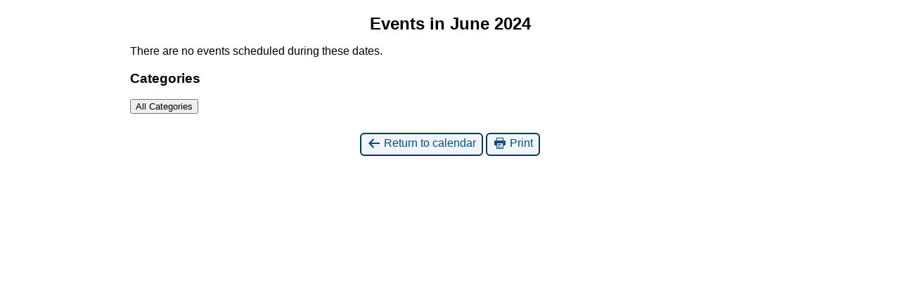

--- FILE ---
content_type: text/html; charset=UTF-8
request_url: https://austinclub.com/?mcat=5&format=list&time=month&yr=2024&month=6&dy=1&href=https%3A%2F%2Faustinclub.com%2F%3Fmcat%3D5%2C3%2C2%2C1%26format%3Dlist%26time%3Dmonth&cid=mc-print-view
body_size: 1465
content:
<!DOCTYPE html>
<html lang="en-US">
<!--<![endif]-->
	<head>
		<meta charset="UTF-8" />
		<meta name="viewport" content="width=device-width" />
		<title>The Austin Club - Calendar: Print View</title>
		<meta name="generator" content="My Calendar for WordPress" />
		<meta name="robots" content="noindex,nofollow" />
		<!-- Copy mc-print.css to your theme directory if you wish to replace the default print styles -->
		<link rel="stylesheet" href="https://austinclub.com/wp-includes/css/dashicons.css" type="text/css" media="screen,print" />
		<link rel="stylesheet" href="https://austinclub.com/wp-content/plugins/my-calendar/css/mc-print.css?version=3.7.0" type="text/css" media="screen,print" />
		<style>/* Styles by My Calendar - Joe Dolson https://www.joedolson.com/ */

.my-calendar-modal .event-title svg { background-color: #680e0f; padding: 3px; }
.mc-main .mc_general .event-title, .mc-main .mc_general .event-title a { background: #680e0f !important; color: #ffffff !important; }
.mc-main .mc_general .event-title button { background: #680e0f !important; color: #ffffff !important; }
.mc-main .mc_general .event-title a:hover, .mc-main .mc_general .event-title a:focus { background: #350000 !important;}
.mc-main .mc_general .event-title button:hover, .mc-main .mc_general .event-title button:focus { background: #350000 !important;}
.mc-main, .mc-event, .my-calendar-modal, .my-calendar-modal-overlay, .mc-event-list {--primary-dark: #313233; --primary-light: #fff; --secondary-light: #fff; --secondary-dark: #000; --highlight-dark: #666; --highlight-light: #efefef; --close-button: #b32d2e; --search-highlight-bg: #f5e6ab; --main-background: transparent; --main-color: inherit; --navbar-background: transparent; --nav-button-bg: #fff; --nav-button-color: #313233; --nav-button-border: #313233; --nav-input-border: #313233; --nav-input-background: #fff; --nav-input-color: #313233; --grid-cell-border: #0000001f; --grid-header-border: #313233; --grid-header-color: #313233; --grid-weekend-color: #313233; --grid-header-bg: transparent; --grid-weekend-bg: transparent; --grid-cell-background: transparent; --current-day-border: #313233; --current-day-color: #313233; --current-day-bg: transparent; --date-has-events-bg: #313233; --date-has-events-color: #f6f7f7; --calendar-heading: clamp( 1.125rem, 24px, 2.5rem ); --event-title: clamp( 1.25rem, 24px, 2.5rem ); --grid-date: 16px; --grid-date-heading: clamp( .75rem, 16px, 1.5rem ); --modal-title: 1.5rem; --navigation-controls: clamp( .75rem, 16px, 1.5rem ); --card-heading: 1.125rem; --list-date: 1.25rem; --author-card: clamp( .75rem, 14px, 1.5rem); --single-event-title: clamp( 1.25rem, 24px, 2.5rem ); --mini-time-text: clamp( .75rem, 14px 1.25rem ); --list-event-date: 1.25rem; --list-event-title: 1.2rem; --grid-max-width: 1260px; --main-margin: 0 auto; --list-preset-border-color: #000000; --list-preset-stripe-background: rgba( 0,0,0,.04 ); --list-preset-date-badge-background: #000; --list-preset-date-badge-color: #fff; --list-preset-background: transparent; --category-mc_general: #680e0f; }</style>	</head>
	<body>
	
<div id='mc-print-view' class='mc-main mcjs listjs gridjs minijs ajaxjs twentytwentytwo list month mc-print-view'><h2 id="mc_head_mc-print-view" class="heading my-calendar-month"><span>Events in June 2024</span></h2>
<div class="mc-content"><ul id='list-mc-print-view' class='mc-list'><li class='mc-events no-events'>There are no events scheduled during these dates.</li>
</ul></div><!-- .mc-content -->
<nav class="my-calendar-navigation" aria-label="Calendar (bottom)">
<div class="mc_bottomnav my-calendar-footer"><div class="category-key has-icons"><h3 class="maybe-hide">Categories</h3>
<ul>
<li class='all-categories'><button type='button' class='mc-navigation-button' id='mc_cat_all-mc-print-view'><span>All Categories</span></button></li></ul></div></div>
</nav>

</div><!-- Close Main My Calendar Wrapper --><p class='return'><a href='https://austinclub.com/?mcat=5&#038;format=list&#038;time=month&#038;dy=1&#038;month=6&#038;yr=2024'><span class='dashicons dashicons-arrow-left-alt' aria-hidden='true'></span> Return to calendar</a> <a href="javascript:window.print()"><span class="dashicons dashicons-printer" aria-hidden="true"></span> Print</a></p>	</body>
</html>
	